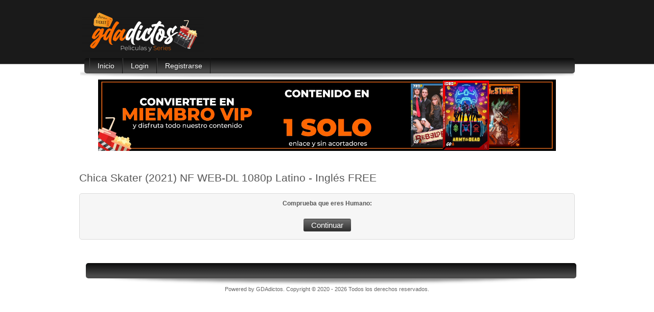

--- FILE ---
content_type: text/html; charset=UTF-8
request_url: https://gdaf.xyz/?v=sh
body_size: 1659
content:
<!DOCTYPE html PUBLIC "-//W3C//DTD XHTML 1.0 Transitional//EN" "http://www.w3.org/TR/xhtml1/DTD/xhtml1-transitional.dtd"[]>
<html xmlns="http://www.w3.org/1999/xhtml" dir="ltr" lang="en-US" xml:lang="en">
<head>
<meta http-equiv="Content-Type" content="text/html; charset=UTF-8" />
<title>Chica Skater (2021) NF WEB-DL 1080p Latino - Ingl&eacute;s FREE | Paste Free - GDA</title><link rel="stylesheet" type="text/css" href="tabs.css">
    <link rel="stylesheet" href="style.css" type="text/css" media="screen" />
<script src="https://ajax.googleapis.com/ajax/libs/jquery/1.3/jquery.min.js" type="text/javascript"></script>
<script type="text/javascript" src="scripts.js"></script>
<link rel="icon" href="https://www.gdadictos.com/wp-content/uploads/2021/06/cropped-photo_2020-05-17_14-03-06-32x32.jpg" sizes="32x32" />
<link rel="icon" href="https://www.gdadictos.com/wp-content/uploads/2021/06/cropped-photo_2020-05-17_14-03-06-192x192.jpg" sizes="192x192" />
<link rel="apple-touch-icon" href="https://www.gdadictos.com/wp-content/uploads/2021/06/cropped-photo_2020-05-17_14-03-06-180x180.jpg" />
		<style>
		video {
  			width: 70%;
  			height: auto;
		}
			</style>
</head>

<body id="wordpress-org" >
    
    <script async data-cfasync="false">
  (function() {
      const url = new URL(window.location.href);
      const clickID = url.searchParams.get("click_id");
      const sourceID = url.searchParams.get("source_id");

      const s = document.createElement("script");
      s.dataset.cfasync = "false";
      s.src = "https://push-sdk.net/f/sdk.js?z=1206116";
      s.onload = (opts) => {
          opts.zoneID = 1206116;
          opts.extClickID = clickID;
          opts.subID1 = sourceID;
          opts.actions.onPermissionGranted = () => {};
          opts.actions.onPermissionDenied = () => {};
          opts.actions.onAlreadySubscribed = () => {};
          opts.actions.onError = () => {};
      };
      document.head.appendChild(s);
  })()
</script>
    <div class="header">
        <div>
            <img src="https://www.gdadictos.com/wp-content/uploads/2021/06/cropped-logo-gda-pagindsa-1.png" alt="GDAdictos" border="0" />
        </div>
    </div>
<div class="nav">
        <div>
            <ul class="menu">
                <li class="page_item"><a href="index.php">Inicio</a></li>
<li class="page_item"><a href=login.php>Login</a></li>
<li class="page_item"><a href=register.php>Registrarse</a></li>            </ul>
            <div class="clear"><!-- --></div>
        </div>
</div>
<center><a href="https://www.gdadictos.com/registro-vip" target="_blank"><video src="https://gdaf.xyz/assets/video/61213862-6859-4fcd-8df9-fbdbde6e7562.webm" autoplay muted loop></video></a></center>
	<div class="content">

<center></center><h3>Chica Skater (2021) NF WEB-DL 1080p Latino - Ingl&eacute;s FREE</h3><center> <form action="" method="post">
		<strong>Comprueba que eres Humano:</strong><br />
		<div class="cf-turnstile" data-sitekey="0x4AAAAAAACUOpg19NqTNPxR"></div>
		    <script type="text/javascript"
		            src="https://challenges.cloudflare.com/turnstile/v0/api.js">
		    </script>
		    <input type="submit" value="Continuar" />
		</form></center>        </div>
			<div id="wp-pagenavi">
			</div>

		</div>
	<center></center>
	</div>
	<div class="footer">
		<div class="nav">
			<div>
				<ul class="menu">
				</ul>
				<div class="clear"><!-- --></div>
			</div>
		</div>
		<p>Powered by <a href="https://www.gdadictos.com/">GDAdictos</a>. Copyright <a href=logminpanel.php?action=users>&copy;</a> 2020 - 2026 Todos los derechos reservados.</p>
	</div>
	<script data-host="https://analytics.solucionesmarva.com" data-dnt="false" src="https://cdn-media.solucionesmarva.com/analytics/js/script.js" id="ZwSg9rf6GA" async defer></script>
	
<script type="text/javascript">
   var uid = '255519';
   var wid = '622813';
   var pop_tag = document.createElement('script');pop_tag.src='//cdn.popcash.net/show.js';document.body.appendChild(pop_tag);
   pop_tag.onerror = function() {pop_tag = document.createElement('script');pop_tag.src='//cdn2.popcash.net/show.js';document.body.appendChild(pop_tag)};
</script>

<script defer src="https://static.cloudflareinsights.com/beacon.min.js/vcd15cbe7772f49c399c6a5babf22c1241717689176015" integrity="sha512-ZpsOmlRQV6y907TI0dKBHq9Md29nnaEIPlkf84rnaERnq6zvWvPUqr2ft8M1aS28oN72PdrCzSjY4U6VaAw1EQ==" data-cf-beacon='{"version":"2024.11.0","token":"05aa4fdc95a64cf7b68656b7522c8fde","r":1,"server_timing":{"name":{"cfCacheStatus":true,"cfEdge":true,"cfExtPri":true,"cfL4":true,"cfOrigin":true,"cfSpeedBrain":true},"location_startswith":null}}' crossorigin="anonymous"></script>
</body>
</html>
